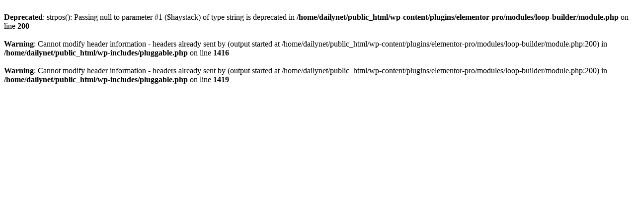

--- FILE ---
content_type: text/html; charset=UTF-8
request_url: https://daily.net/privacy-policy/
body_size: 184
content:
<br />
<b>Deprecated</b>:  strpos(): Passing null to parameter #1 ($haystack) of type string is deprecated in <b>/home/dailynet/public_html/wp-content/plugins/elementor-pro/modules/loop-builder/module.php</b> on line <b>200</b><br />
<br />
<b>Warning</b>:  Cannot modify header information - headers already sent by (output started at /home/dailynet/public_html/wp-content/plugins/elementor-pro/modules/loop-builder/module.php:200) in <b>/home/dailynet/public_html/wp-includes/pluggable.php</b> on line <b>1416</b><br />
<br />
<b>Warning</b>:  Cannot modify header information - headers already sent by (output started at /home/dailynet/public_html/wp-content/plugins/elementor-pro/modules/loop-builder/module.php:200) in <b>/home/dailynet/public_html/wp-includes/pluggable.php</b> on line <b>1419</b><br />
